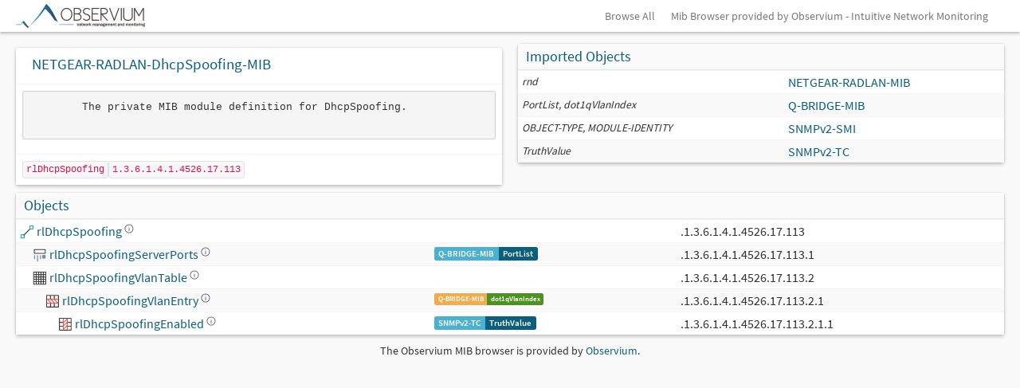

--- FILE ---
content_type: text/html; charset=UTF-8
request_url: https://mibs.observium.org/mib/NETGEAR-RADLAN-DhcpSpoofing-MIB/
body_size: 6218
content:

<head>
  <link href="/css/observium.css" rel="stylesheet" type="text/css" />
  <link href="https://dev.observium.org/css/sprite.css" rel="stylesheet" type="text/css" />
  <link href="https://dev.observium.org/css/flags.css" rel="stylesheet" type="text/css" />
  <link href="https://dev.observium.org/css/c3.min.css" rel="stylesheet" type="text/css" />
  <link href="https://dev.observium.org/css/jquery.qtip.min.css" rel="stylesheet" type="text/css" />
  <script type="text/javascript" src="https://dev.observium.org/js/jquery.min.js"></script>
  <script type="text/javascript" src="https://dev.observium.org/js/jquery-migrate.min.js"></script>
  <script type="text/javascript" src="https://dev.observium.org/js/bootstrap.min.js"></script>
  <script type="text/javascript" src="https://dev.observium.org/js/observium.js"></script>
  <script type="text/javascript" src="https://dev.observium.org/js/observium-screen.js"></script>
  <script type="text/javascript" src="https://dev.observium.org/js/jquery.qtip.min.js"></script>
  <script type="text/javascript" src="https://dev.observium.org/js/twitter-bootstrap-hover-dropdown.min.js"></script>
  <script type="text/javascript" src="https://dev.observium.org/js/bootstrap-select.min.js"></script>
  <script type="text/javascript" src="https://dev.observium.org/js/bootstrap-switch.min.js"></script>
  <meta name="viewport" content="width=device-width, initial-scale=1">
  <style>
    .tooltip-header { margin-bottom: 6px; padding-bottom: 4px; }
    .tooltip-section { margin-bottom: 6px; }
    .tooltip-desc { margin-bottom: 6px; font-style: italic; }
    .enum-table { width: 100%; font-size: 11px; margin-top: 4px; }
    .enum-table td { padding: 2px 6px; border-bottom: 1px solid #eee; }
    .enum-table td:first-child { font-weight: bold; text-align: right; width: 30%; }
    .syntax-link { color: #337ab7; cursor: pointer; text-decoration: underline; }
    .syntax-link:hover { color: #23527c; }
    .deprecated { color: #999; opacity: 0.7; }
    .deprecated img { opacity: 0.5; }
    small > .label { margin-bottom: 0; margin-top: 2px; }
    small > .label-group { margin-bottom: 0; margin-top: 3px; }
  </style>
</head>

<body style="background-image: none; padding-bottom: 0;">

<div class="navbar navbar-fixed-top">
  <div class="navbar-inner">
    <div class="container">

            <button type="button" class="btn btn-navbar" data-toggle="collapse" data-target="#main-nav">
                <span class="icon-bar"></span>
                <span class="icon-bar"></span>
                <span class="icon-bar"></span>
            </button>
            <a class="brand brand-observium" href="/"  >&nbsp;</a>


      <div class="nav-collapse collapse pull-right">
      <ul class="nav">
        <li><a href="/all/">Browse All</a></li>
        <li><a href="https://www.observium.org/">Mib Browser provided by Observium - Intuitive Network Monitoring</a></li>
      </ul>
      </div>
    </div>
  </div>
</div>

<div class="container">
    <div class="row">
      <div class="col-md-6">
        <div class="box box-solid"><h3 style="padding: 10px;">NETGEAR-RADLAN-DhcpSpoofing-MIB</h3><table class="table"><tr><td class="shorten-long-text"><pre>        The private MIB module definition for DhcpSpoofing.
    </pre></td></tr><tr><td><code>rlDhcpSpoofing</code><code>1.3.6.1.4.1.4526.17.113</code></tr></td></table></div>
</div>

      <div class="col-md-6"><div class="box box-solid">
<div class="box-header with-border">
<h3 class="box-title">Imported Objects</h3>
  </div><table class="table table-condensed table-striped"><tr><td><i><small>rnd</small></i></td><td style="white-space: nowrap;"><a href="https://mibs.observium.org/mib/NETGEAR-RADLAN-MIB/">NETGEAR-RADLAN-MIB</a></td></tr><tr><td><i><small>PortList, dot1qVlanIndex</small></i></td><td style="white-space: nowrap;"><a href="https://mibs.observium.org/mib/Q-BRIDGE-MIB/">Q-BRIDGE-MIB</a></td></tr><tr><td><i><small>OBJECT-TYPE, MODULE-IDENTITY</small></i></td><td style="white-space: nowrap;"><a href="https://mibs.observium.org/mib/SNMPv2-SMI/">SNMPv2-SMI</a></td></tr><tr><td><i><small>TruthValue</small></i></td><td style="white-space: nowrap;"><a href="https://mibs.observium.org/mib/SNMPv2-TC/">SNMPv2-TC</a></td></tr>      </table>    </div>  </div>
</div>
    <div class="row">
      <div class="col-md-12">
        <div class="box box-solid">
          <div class="box-header with-border">
            <h3 class="box-title">Objects</h3>
          </div>
          <table class="table table-striped table-condensed">
            <thead>
            </thead>
            <tbody><tr><td><img style="width: 0px; height:1px;" src="/images/1x1.png" /><img height="18" width="18" src="/images/draw-line.svg" style="margin-top: -2px" /> <a href="#rlDhcpSpoofing" id="rlDhcpSpoofing" class="entity-popup" data-content="&lt;div style=&quot;padding-bottom: 8px; margin-bottom: 8px;&quot;&gt;&lt;strong&gt;rlDhcpSpoofing&lt;/strong&gt;&lt;br&gt;&lt;code style=&quot;font-size: 11px; color: #666;&quot;&gt;1.3.6.1.4.1.4526.17.113&lt;/code&gt; &lt;span style=&quot;background: #f0f0f0; padding: 1px 4px; border-radius: 2px; font-size: 10px;&quot;&gt;node&lt;/span&gt;&lt;/div&gt;" data-oid="8614601" data-mib="NETGEAR-RADLAN-DhcpSpoofing-MIB" style="cursor: pointer;">rlDhcpSpoofing <img style="width: 12px; height:12px; top:-5; position: relative;" src="/images/help-about.svg" /></a></td><td><small><label class="label label-info"></label></small></td><td>.1.3.6.1.4.1.4526.17.113</td></tr><tr><td><img style="width: 16px; height:1px;" src="/images/1x1.png" /><img height="18" width="18" src="/images/code-variable.svg" style="margin-top: -2px" /> <a href="#rlDhcpSpoofingServerPorts" id="rlDhcpSpoofingServerPorts" class="entity-popup" data-content="&lt;div style=&quot;padding-bottom: 8px; margin-bottom: 8px;&quot;&gt;&lt;strong&gt;rlDhcpSpoofingServerPorts&lt;/strong&gt;&lt;br&gt;&lt;code style=&quot;font-size: 11px; color: #666;&quot;&gt;1.3.6.1.4.1.4526.17.113.1&lt;/code&gt; &lt;span style=&quot;background: #f0f0f0; padding: 1px 4px; border-radius: 2px; font-size: 10px;&quot;&gt;scalar&lt;/span&gt;&lt;/div&gt;&lt;div style=&quot;margin-bottom: 6px;&quot;&gt;&lt;strong&gt;Syntax:&lt;/strong&gt;&lt;br&gt;&lt;small&gt;&lt;div class=&quot;label-group&quot;&gt;&lt;label class=&quot;label label-info&quot;&gt;Q-BRIDGE-MIB&lt;/label&gt;&lt;label class=&quot;label label-primary&quot;&gt;PortList&lt;/label&gt;&lt;/div&gt;&lt;/small&gt;&lt;/div&gt;&lt;div style=&quot;padding-top: 6px; margin-top: 6px;&quot;&gt;&lt;strong&gt;Description:&lt;/strong&gt;&lt;br&gt;&lt;div style=&quot;max-width: 300px; font-size: 11px; line-height: 1.3; color: #555; margin-top: 2px;&quot;&gt;Each bit that is set in this portList represent a port that&lt;br /&gt;
A dhcp server reside.&lt;/div&gt;&lt;/div&gt;" data-oid="8614602" data-mib="NETGEAR-RADLAN-DhcpSpoofing-MIB" style="cursor: pointer;">rlDhcpSpoofingServerPorts <img style="width: 12px; height:12px; top:-5; position: relative;" src="/images/help-about.svg" /></a></td><td><small><label class="label label-info"></label></small> <small><div class="label-group"><label class="label label-info"><a href="https://mibs.observium.org/mib/Q-BRIDGE-MIB/">Q-BRIDGE-MIB</a></label><label class="label label-primary">PortList</label></div></small></td><td>.1.3.6.1.4.1.4526.17.113.1</td></tr><tr><td><img style="width: 16px; height:1px;" src="/images/1x1.png" /><img height="18" width="18" src="/images/games-config-board.svg" style="margin-top: -2px" /> <a href="#rlDhcpSpoofingVlanTable" id="rlDhcpSpoofingVlanTable" class="entity-popup" data-content="&lt;div style=&quot;padding-bottom: 8px; margin-bottom: 8px;&quot;&gt;&lt;strong&gt;rlDhcpSpoofingVlanTable&lt;/strong&gt;&lt;br&gt;&lt;code style=&quot;font-size: 11px; color: #666;&quot;&gt;1.3.6.1.4.1.4526.17.113.2&lt;/code&gt; &lt;span style=&quot;background: #f0f0f0; padding: 1px 4px; border-radius: 2px; font-size: 10px;&quot;&gt;table&lt;/span&gt;&lt;/div&gt;&lt;div style=&quot;padding-top: 6px; margin-top: 6px;&quot;&gt;&lt;strong&gt;Description:&lt;/strong&gt;&lt;br&gt;&lt;div style=&quot;max-width: 300px; font-size: 11px; line-height: 1.3; color: #555; margin-top: 2px;&quot;&gt;A table that contains all existing vlans.&lt;/div&gt;&lt;/div&gt;" data-oid="8614603" data-mib="NETGEAR-RADLAN-DhcpSpoofing-MIB" style="cursor: pointer;">rlDhcpSpoofingVlanTable <img style="width: 12px; height:12px; top:-5; position: relative;" src="/images/help-about.svg" /></a></td><td><small><label class="label label-info"></label></small></td><td>.1.3.6.1.4.1.4526.17.113.2</td></tr><tr><td><img style="width: 32px; height:1px;" src="/images/1x1.png" /><img height="18" width="18" src="/images/edit-table-delete-row.svg" style="margin-top: -2px" /> <a href="#rlDhcpSpoofingVlanEntry" id="rlDhcpSpoofingVlanEntry" class="entity-popup" data-content="&lt;div style=&quot;padding-bottom: 8px; margin-bottom: 8px;&quot;&gt;&lt;strong&gt;rlDhcpSpoofingVlanEntry&lt;/strong&gt;&lt;br&gt;&lt;code style=&quot;font-size: 11px; color: #666;&quot;&gt;1.3.6.1.4.1.4526.17.113.2.1&lt;/code&gt; &lt;span style=&quot;background: #f0f0f0; padding: 1px 4px; border-radius: 2px; font-size: 10px;&quot;&gt;row&lt;/span&gt;&lt;/div&gt;&lt;div style=&quot;margin-bottom: 6px;&quot;&gt;&lt;strong&gt;Indexes:&lt;/strong&gt;&lt;br&gt;&lt;span style=&quot;background: #f0f0f0; padding: 1px 4px; border-radius: 2px; font-size: 10px; margin-right: 2px;&quot;&gt;Q-BRIDGE-MIB&lt;/span&gt;&lt;code style=&quot;font-size: 11px;&quot;&gt;dot1qVlanIndex&lt;/code&gt;&lt;br&gt;&lt;/div&gt;&lt;div style=&quot;padding-top: 6px; margin-top: 6px;&quot;&gt;&lt;strong&gt;Description:&lt;/strong&gt;&lt;br&gt;&lt;div style=&quot;max-width: 300px; font-size: 11px; line-height: 1.3; color: #555; margin-top: 2px;&quot;&gt;A vlan.&lt;/div&gt;&lt;/div&gt;" data-oid="8614604" data-mib="NETGEAR-RADLAN-DhcpSpoofing-MIB" style="cursor: pointer;">rlDhcpSpoofingVlanEntry <img style="width: 12px; height:12px; top:-5; position: relative;" src="/images/help-about.svg" /></a></td><td><small><label class="label label-info"></label></small> <small><small><div class="label-group" style="display: inline-block; margin-right: 3px;"><label class="label label-warning"><a href="https://mibs.observium.org/mib/Q-BRIDGE-MIB/">Q-BRIDGE-MIB</a></label><label class="label label-success">dot1qVlanIndex</label></div></small></small></td><td>.1.3.6.1.4.1.4526.17.113.2.1</td></tr><tr><td><img style="width: 48px; height:1px;" src="/images/1x1.png" /><img height="18" width="18" src="/images/edit-table-delete-column.svg" style="margin-top: -2px" /> <a href="#rlDhcpSpoofingEnabled" id="rlDhcpSpoofingEnabled" class="entity-popup" data-content="&lt;div style=&quot;padding-bottom: 8px; margin-bottom: 8px;&quot;&gt;&lt;strong&gt;rlDhcpSpoofingEnabled&lt;/strong&gt;&lt;br&gt;&lt;code style=&quot;font-size: 11px; color: #666;&quot;&gt;1.3.6.1.4.1.4526.17.113.2.1.1&lt;/code&gt; &lt;span style=&quot;background: #f0f0f0; padding: 1px 4px; border-radius: 2px; font-size: 10px;&quot;&gt;column&lt;/span&gt;&lt;/div&gt;&lt;div style=&quot;margin-bottom: 6px;&quot;&gt;&lt;strong&gt;Syntax:&lt;/strong&gt;&lt;br&gt;&lt;small&gt;&lt;div class=&quot;label-group&quot;&gt;&lt;label class=&quot;label label-info&quot;&gt;SNMPv2-TC&lt;/label&gt;&lt;label class=&quot;label label-primary&quot;&gt;TruthValue&lt;/label&gt;&lt;/div&gt;&lt;/small&gt;&lt;/div&gt;&lt;div style=&quot;padding-top: 6px; margin-top: 6px;&quot;&gt;&lt;strong&gt;Description:&lt;/strong&gt;&lt;br&gt;&lt;div style=&quot;max-width: 300px; font-size: 11px; line-height: 1.3; color: #555; margin-top: 2px;&quot;&gt;DHCP spoofing enabled or not.&lt;/div&gt;&lt;/div&gt;" data-oid="8614605" data-mib="NETGEAR-RADLAN-DhcpSpoofing-MIB" style="cursor: pointer;">rlDhcpSpoofingEnabled <img style="width: 12px; height:12px; top:-5; position: relative;" src="/images/help-about.svg" /></a></td><td><small><label class="label label-info"></label></small> <small><div class="label-group"><label class="label label-info"><a href="https://mibs.observium.org/mib/SNMPv2-TC/">SNMPv2-TC</a></label><label class="label label-primary">TruthValue</label></div></small></td><td>.1.3.6.1.4.1.4526.17.113.2.1.1</td></tr>    </tbody>
          </table>
        </div>
      </div>
    </div>
</div>
</body>
</html><footer style="margin-bottom: 10px;"><center>The Observium MIB browser is provided by <a href="https://www.observium.org">Observium</a>.</center></footer><script>
jQuery(document).ready(function () { 
    entity_popups(); 
    popups_from_data(); 
    
    // Ensure entity tooltips work with improved styling
    $('.entity-popup').each(function() {
        if (!$(this).data('qtip')) {
            $(this).qtip({
                content: {
                    text: $(this).data('content')
                },
                style: {
                    classes: 'qtip-bootstrap',
                    width: 'auto',
                    maxWidth: 400
                },
                position: {
                    my: 'bottom left',
                    at: 'top right',
                    viewport: $(window)
                },
                show: {
                    delay: 200
                },
                hide: {
                    delay: 100
                }
            });
        }
    });

    // Handle syntax link tooltips with AJAX loading
    $('.syntax-link').each(function() {
        var $link = $(this);
        var syntaxName = $link.data('syntax-name');
        var syntaxModule = $link.data('syntax-module');
        
        if (!syntaxName) return;
        
        $link.qtip({
            content: {
                text: 'Loading syntax information...',
                ajax: {
                    url: '/tooltip.php',
                    type: 'GET',
                    data: {
                        syntax_name: syntaxName,
                        syntax_module: syntaxModule || ''
                    },
                    success: function(data) {
                        if (data.success) {
                            this.set('content.text', data.content);
                        } else {
                            this.set('content.text', 'Error loading syntax information: ' + (data.error || 'Unknown error'));
                        }
                    },
                    error: function() {
                        this.set('content.text', 'Failed to load syntax information');
                    }
                }
            },
            style: {
                classes: 'qtip-bootstrap qtip-shadow',
                width: 'auto',
                maxWidth: 500
            },
            position: {
                my: 'bottom left',
                at: 'top right',
                viewport: $(window),
                adjust: {
                    method: 'flipinvert flip'
                }
            },
            show: {
                delay: 300
            },
            hide: {
                delay: 100
            }
        });
    });
});

// Permalink highlighting
$(document).ready(function() {
    // Check if there's a hash in the URL
    if (window.location.hash) {
        var targetId = window.location.hash.substring(1);
        var targetElement = document.getElementById(targetId);
        
        if (targetElement) {
            // Scroll to the element
            targetElement.scrollIntoView({ behavior: 'smooth', block: 'center' });
            
            // Highlight the row containing the target
            var row = $(targetElement).closest('tr');
            if (row.length) {
                row.addClass('permalink-highlight');
                
                // Remove highlight after 3 seconds
                setTimeout(function() {
                    row.removeClass('permalink-highlight');
                }, 3000);
            }
        }
    }
});

(function($) {
    $.fn.shorten = function(settings) {
        "use strict";
        var config = {
            showChars: 100,
            minHideChars: 10,
            ellipsesText: "...",
            moreText: "more",
            lessText: "less",
            onLess: function() {},
            onMore: function() {},
            errMsg: null,
            force: false
        };
        if (settings) {
            $.extend(config, settings);
        }
        if ($(this).data('jquery.shorten') && !config.force) {
            return false;
        }
        $(this).data('jquery.shorten', true);
        $(document).off("click", '.morelink');
        $(document).on({
            click: function() {
                var $this = $(this);
                if ($this.hasClass('less')) {
                    $this.removeClass('less');
                    $this.html(config.moreText);
                    $this.parent().prev().animate({'height':'0'+'%'}, function () { $this.parent().prev().prev().show(); }).hide('fast', function() {
                        config.onLess();
                      });
                } else {
                    $this.addClass('less');
                    $this.html(config.lessText);
                    $this.parent().prev().animate({'height':'100'+'%'}, function () { $this.parent().prev().prev().hide(); }).show('fast', function() {
                        config.onMore();
                      });
                }
                return false;
            }
        }, '.morelink');
        return this.each(function() {
            var $this = $(this);
            var content = $this.html();
            var contentlen = $this.text().length;
            if (contentlen > config.showChars + config.minHideChars) {
                var c = content.substr(0, config.showChars);
                if (c.indexOf('<') >= 0) // If there's HTML don't want to cut it
                {
                    var inTag = false; // I'm in a tag?
                    var bag = ''; // Put the characters to be shown here
                    var countChars = 0; // Current bag size
                    var openTags = []; // Stack for opened tags, so I can close them later
                    var tagName = null;
                    for (var i = 0, r = 0; r <= config.showChars; i++) {
                        if (content[i] == '<' && !inTag) {
                            inTag = true;
                            // This could be "tag" or "/tag"
                            tagName = content.substring(i + 1, content.indexOf('>', i));
                            // If its a closing tag
                            if (tagName[0] == '/') {
                                if (tagName != '/' + openTags[0]) {
                                    config.errMsg = 'ERROR en HTML: the top of the stack should be the tag that closes';
                                } else {
                                    openTags.shift(); // Pops the last tag from the open tag stack (the tag is closed in the retult HTML!)
                                }
                            } else {
                                // There are some nasty tags that don't have a close tag like <br/>
                                if (tagName.toLowerCase() != 'br') {
                                    openTags.unshift(tagName); // Add to start the name of the tag that opens
                                }
                            }
                        }
                        if (inTag && content[i] == '>') {
                            inTag = false;
                        }
                        if (inTag) { bag += content.charAt(i); } // Add tag name chars to the result
                        else {
                            r++;
                            if (countChars <= config.showChars) {
                                bag += content.charAt(i); // Fix to ie 7 not allowing you to reference string characters using the []
                                countChars++;
                            } else // Now I have the characters needed
                            {
                                if (openTags.length > 0) // I have unclosed tags
                                {
                                    //console.log('They were open tags');
                                    //console.log(openTags);
                                    for (j = 0; j < openTags.length; j++) {
                                        //console.log('Cierro tag ' + openTags[j]);
                                        bag += '</' + openTags[j] + '>'; // Close all tags that were opened
                                        // You could shift the tag from the stack to check if you end with an empty stack, that means you have closed all open tags
                                    }
                                    break;
                                }
                            }
                        }
                    }
                    c = $('<div/>').html(bag + '<span class="ellip">' + config.ellipsesText + '</span>').html();
                }else{
                    c+=config.ellipsesText;
                }
                var html = '<div class="shortcontent">' + c +
                    '</div><div class="allcontent">' + content +
                    '</div><span><a href="javascript://nop/" class="morelink">' + config.moreText + '</a></span>';
                $this.html(html);
                $this.find(".allcontent").hide(); // Hide all text
                $('.shortcontent p:last', $this).css('margin-bottom', 0); //Remove bottom margin on last paragraph as it's likely shortened
            }
        });
    };
})(jQuery);
$(document).ready(function() {
	$('.shorten-long-text').shorten({
	moreText: '<span class="pull-right">Show All</span>',
        showChars: 500
});
});

// Main page search functionality
$(document).ready(function() {
    var searchTimer;
    var currentRequest;
    
    console.log('Main page search script loaded');
    console.log('Search input found:', $('#main-search-input').length);
    
    // Only initialize search on main page (when search input exists)
    if ($('#main-search-input').length === 0) {
        console.log('No main search input found, skipping initialization');
        return;
    }
    
    console.log('Initializing main page search functionality');
    
    $('#main-search-input').on('input', function() {
        var query = $(this).val().trim();
        console.log('Search input changed:', query);
        
        clearTimeout(searchTimer);
        if (currentRequest) {
            currentRequest.abort();
        }
        
        if (query.length < 2) {
            console.log('Query too short, showing default content');
            showDefaultContent();
            return;
        }
        
        console.log('Setting search timer for query:', query);
        searchTimer = setTimeout(function() {
            performMainSearch(query);
        }, 300); // Debounce 300ms
    });
    
    $('#main-search-btn').click(function() {
        console.log('Search button clicked');
        var query = $('#main-search-input').val().trim();
        console.log('Button search query:', query);
        if (query.length >= 2) {
            performMainSearch(query);
        }
    });
    
    // Handle Enter key
    $('#main-search-input').keypress(function(e) {
        if (e.which == 13) { // Enter key
            var query = $(this).val().trim();
            if (query.length >= 2) {
                performMainSearch(query);
            }
        }
    });
    
    function performMainSearch(query) {
        // Show loading state
        showSearchResults('Searching...', '<div class="text-center" style="padding: 40px;"><span class="glyphicon glyphicon-refresh glyphicon-spin" style="font-size: 24px;"></span><br><br>Searching for "' + query + '"...</div>');
        
        currentRequest = $.ajax({
            url: '/search.php',
            data: { q: query, limit: 50 },
            dataType: 'json',
            success: function(data) {
                displayMainSearchResults(data.results, query, data.total);
            },
            error: function(xhr, status, error) {
                if (xhr.statusText !== 'abort') {
                    showSearchResults('Search Error', '<div class="alert alert-danger">Search error occurred. Please try again.</div>');
                }
            }
        });
    }
    
    function displayResults(results, query) {
        var html = '';
        
        if (results.length === 0) {
            html = '<div class="search-no-results">No results found for "' + query + '"</div>';
        } else {
            results.forEach(function(result) {
                var iconClass = result.type === 'mib' ? 'icon-folder-open' : getOidIcon(result.object_type);
                var typeLabel = result.type === 'mib' ? 'MIB' : result.object_type || 'OID';
                
                html += '<div class="search-result-item" onclick="window.location.href=\'' + result.url + '\'">' +
                        '<div class="search-result-header">' +
                        '<i class="' + iconClass + '"></i> ' +
                        '<strong>' + highlightQuery(result.name, query) + '</strong>' +
                        '<span class="label label-info pull-right">' + typeLabel + '</span>' +
                        '</div>';
                
                if (result.type === 'mib') {
                    html += '<div class="search-result-meta">' + result.oid_count + ' objects in ' + result.dir + '</div>';
                } else {
                    html += '<div class="search-result-meta">OID: ' + result.oid + ' in <em>' + result.mib + '</em></div>';
                }
                
                if (result.description) {
                    html += '<div class="search-result-desc">' + highlightQuery(result.description, query) + '</div>';
                }
                
                html += '</div>';
            });
        }
        
        $('#search-results').html(html).show();
    }
    
});

</script>

<style>
.search-result-item {
    padding: 8px 12px;
    border-bottom: 1px solid #eee;
    cursor: pointer;
}
.search-result-item:hover {
    background-color: #f5f5f5;
}
.search-result-header {
    font-size: 14px;
    margin-bottom: 2px;
}
.search-result-meta {
    font-size: 11px;
    color: #666;
    margin-bottom: 2px;
}
.search-result-desc {
    font-size: 12px;
    color: #333;
    line-height: 1.3;
}
.search-no-results, .search-error {
    padding: 12px;
    text-align: center;
    color: #666;
    font-style: italic;
}
mark {
    background-color: #fff3cd;
    padding: 1px 2px;
}
#search-results {
    margin-top: 5px;
    border: 1px solid #ccc;
    border-radius: 4px;
    background: white;
    box-shadow: 0 2px 6px rgba(0,0,0,0.1);
}
.permalink-highlight {
    background-color: #fff3cd !important;
    border: 2px solid #ffc107 !important;
    box-shadow: 0 0 10px rgba(255, 193, 7, 0.5) !important;
    transition: all 0.3s ease !important;
}
</style>


--- FILE ---
content_type: image/svg+xml
request_url: https://mibs.observium.org/images/edit-table-delete-column.svg
body_size: 663
content:
<svg xmlns="http://www.w3.org/2000/svg" width="32" height="32" viewBox="0 0 24 24"><path d="M2.48 1.18a.989.989 0 0 0-.992.992v19.351c0 .547.442.993.992.993h18.856a.994.994 0 0 0 .992-.993V2.172a.991.991 0 0 0-.992-.992zm.993 1.488H20.34c.277 0 .5.223.5.496v4.961h-4.965v1.488h4.965v4.961h-4.965v1.489h4.965v4.468a.498.498 0 0 1-.5.496H3.473a.497.497 0 0 1-.496-.496v-4.468h4.96v-1.489h-4.96v-4.96h4.96V8.124h-4.96v-4.96c0-.274.222-.497.496-.497zm0 0" fill="#424242"/><path d="M7.938 2.668v18.36h1.488v-.305l4.96-4.961v5.265h1.489V2.668h-1.488l-4.961 4.96v-4.96zm6.449 2.105v3.293l-4.961 4.961V9.734zm0 5.399v3.484l-4.961 4.965v-3.488zm0 0" fill="#ef5350"/></svg>